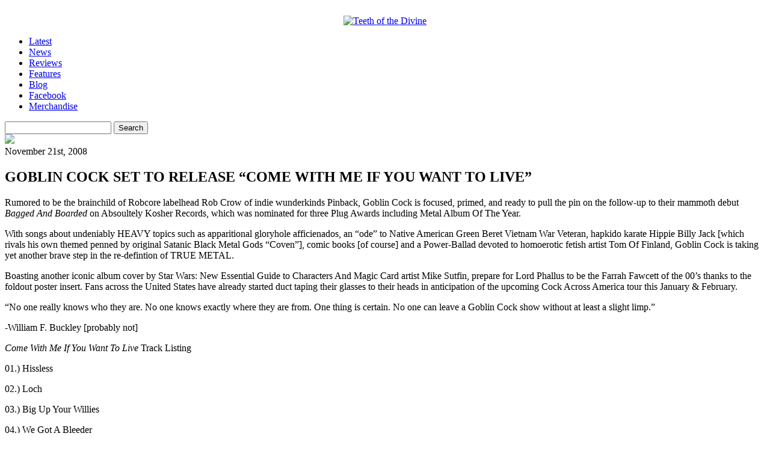

--- FILE ---
content_type: text/html; charset=UTF-8
request_url: https://www.teethofthedivine.com/news/goblin-cock-set-to-release-come-with-me-if-you-want-to-live/
body_size: 9740
content:
    <!DOCTYPE html PUBLIC "-//W3C//DTD XHTML 1.0 Strict//EN" "http://www.w3.org/TR/xhtml1/DTD/xhtml1-strict.dtd">
<html xmlns="http://www.w3.org/1999/xhtml" dir="ltr" lang="en-US" prefix="og: https://ogp.me/ns#">

<head>
<meta http-equiv="Content-Type" content="text/html; charset=UTF-8" />
<meta http-equiv="content-language" content="en-us" />
<meta name="copyright" content="Copyright (c) 2008-2012 Teeth of the Divine. All Rights Reserved." />
<meta name="google-site-verification" content="Bn9gFsjigYWXKvcfxMc6FM27g4jNnmjzB6gg0vAGe7k" />
<meta name="msvalidate.01" content="D2257C10506943AE2B4AE7C2FE665852" />
<!--<meta name="viewport" content="width=device-width, initial-scale=1.0">-->

		<style>img:is([sizes="auto" i], [sizes^="auto," i]) { contain-intrinsic-size: 3000px 1500px }</style>
	
		<!-- All in One SEO 4.7.6 - aioseo.com -->
		<title>GOBLIN COCK SET TO RELEASE “COME WITH ME IF YOU WANT TO LIVE” - Teeth of the Divine</title>
	<meta name="description" content="Rumored to be the brainchild of Robcore labelhead Rob Crow of indie wunderkinds Pinback, Goblin Cock is focused, primed, and ready to pull the pin on the follow-up to their mammoth debut Bagged And Boarded on Absoultely Kosher Records, which was nominated for three Plug Awards including Metal Album Of The Year. With songs about" />
	<meta name="robots" content="max-image-preview:large" />
	<meta name="author" content="Erik T"/>
	<link rel="canonical" href="https://www.teethofthedivine.com/news/goblin-cock-set-to-release-come-with-me-if-you-want-to-live/" />
	<meta name="generator" content="All in One SEO (AIOSEO) 4.7.6" />
		<meta property="og:locale" content="en_US" />
		<meta property="og:site_name" content="Teeth of the Divine - Extreme Music Critique, Discourse &amp; Discovery" />
		<meta property="og:type" content="article" />
		<meta property="og:title" content="GOBLIN COCK SET TO RELEASE “COME WITH ME IF YOU WANT TO LIVE” - Teeth of the Divine" />
		<meta property="og:description" content="Rumored to be the brainchild of Robcore labelhead Rob Crow of indie wunderkinds Pinback, Goblin Cock is focused, primed, and ready to pull the pin on the follow-up to their mammoth debut Bagged And Boarded on Absoultely Kosher Records, which was nominated for three Plug Awards including Metal Album Of The Year. With songs about" />
		<meta property="og:url" content="https://www.teethofthedivine.com/news/goblin-cock-set-to-release-come-with-me-if-you-want-to-live/" />
		<meta property="article:published_time" content="2008-11-21T14:33:27+00:00" />
		<meta property="article:modified_time" content="2008-11-21T14:33:27+00:00" />
		<meta property="article:publisher" content="https://www.facebook.com/teethofthedivine" />
		<meta name="twitter:card" content="summary_large_image" />
		<meta name="twitter:title" content="GOBLIN COCK SET TO RELEASE “COME WITH ME IF YOU WANT TO LIVE” - Teeth of the Divine" />
		<meta name="twitter:description" content="Rumored to be the brainchild of Robcore labelhead Rob Crow of indie wunderkinds Pinback, Goblin Cock is focused, primed, and ready to pull the pin on the follow-up to their mammoth debut Bagged And Boarded on Absoultely Kosher Records, which was nominated for three Plug Awards including Metal Album Of The Year. With songs about" />
		<script type="application/ld+json" class="aioseo-schema">
			{"@context":"https:\/\/schema.org","@graph":[{"@type":"BlogPosting","@id":"https:\/\/www.teethofthedivine.com\/news\/goblin-cock-set-to-release-come-with-me-if-you-want-to-live\/#blogposting","name":"GOBLIN COCK SET TO RELEASE \u201cCOME WITH ME IF YOU WANT TO LIVE\u201d - Teeth of the Divine","headline":"GOBLIN COCK SET TO RELEASE &#8220;COME WITH ME IF YOU WANT TO LIVE&#8221;","author":{"@id":"https:\/\/www.teethofthedivine.com\/author\/erik-thomas\/#author"},"publisher":{"@id":"https:\/\/www.teethofthedivine.com\/#organization"},"datePublished":"2008-11-21T08:33:27-06:00","dateModified":"2008-11-21T08:33:27-06:00","inLanguage":"en-US","mainEntityOfPage":{"@id":"https:\/\/www.teethofthedivine.com\/news\/goblin-cock-set-to-release-come-with-me-if-you-want-to-live\/#webpage"},"isPartOf":{"@id":"https:\/\/www.teethofthedivine.com\/news\/goblin-cock-set-to-release-come-with-me-if-you-want-to-live\/#webpage"},"articleSection":"News, 2008, Goblin Cokc, News"},{"@type":"BreadcrumbList","@id":"https:\/\/www.teethofthedivine.com\/news\/goblin-cock-set-to-release-come-with-me-if-you-want-to-live\/#breadcrumblist","itemListElement":[{"@type":"ListItem","@id":"https:\/\/www.teethofthedivine.com\/#listItem","position":1,"name":"Home","item":"https:\/\/www.teethofthedivine.com\/","nextItem":{"@type":"ListItem","@id":"https:\/\/www.teethofthedivine.com\/news\/#listItem","name":"News"}},{"@type":"ListItem","@id":"https:\/\/www.teethofthedivine.com\/news\/#listItem","position":2,"name":"News","item":"https:\/\/www.teethofthedivine.com\/news\/","nextItem":{"@type":"ListItem","@id":"https:\/\/www.teethofthedivine.com\/news\/goblin-cock-set-to-release-come-with-me-if-you-want-to-live\/#listItem","name":"GOBLIN COCK SET TO RELEASE \"COME WITH ME IF YOU WANT TO LIVE\""},"previousItem":{"@type":"ListItem","@id":"https:\/\/www.teethofthedivine.com\/#listItem","name":"Home"}},{"@type":"ListItem","@id":"https:\/\/www.teethofthedivine.com\/news\/goblin-cock-set-to-release-come-with-me-if-you-want-to-live\/#listItem","position":3,"name":"GOBLIN COCK SET TO RELEASE \"COME WITH ME IF YOU WANT TO LIVE\"","previousItem":{"@type":"ListItem","@id":"https:\/\/www.teethofthedivine.com\/news\/#listItem","name":"News"}}]},{"@type":"Organization","@id":"https:\/\/www.teethofthedivine.com\/#organization","name":"Teeth of the Divine Teeth of the Divine","description":"Extreme Music Critique, Discourse & Discovery","url":"https:\/\/www.teethofthedivine.com\/","sameAs":["https:\/\/www.facebook.com\/teethofthedivine"]},{"@type":"Person","@id":"https:\/\/www.teethofthedivine.com\/author\/erik-thomas\/#author","url":"https:\/\/www.teethofthedivine.com\/author\/erik-thomas\/","name":"Erik T"},{"@type":"WebPage","@id":"https:\/\/www.teethofthedivine.com\/news\/goblin-cock-set-to-release-come-with-me-if-you-want-to-live\/#webpage","url":"https:\/\/www.teethofthedivine.com\/news\/goblin-cock-set-to-release-come-with-me-if-you-want-to-live\/","name":"GOBLIN COCK SET TO RELEASE \u201cCOME WITH ME IF YOU WANT TO LIVE\u201d - Teeth of the Divine","description":"Rumored to be the brainchild of Robcore labelhead Rob Crow of indie wunderkinds Pinback, Goblin Cock is focused, primed, and ready to pull the pin on the follow-up to their mammoth debut Bagged And Boarded on Absoultely Kosher Records, which was nominated for three Plug Awards including Metal Album Of The Year. With songs about","inLanguage":"en-US","isPartOf":{"@id":"https:\/\/www.teethofthedivine.com\/#website"},"breadcrumb":{"@id":"https:\/\/www.teethofthedivine.com\/news\/goblin-cock-set-to-release-come-with-me-if-you-want-to-live\/#breadcrumblist"},"author":{"@id":"https:\/\/www.teethofthedivine.com\/author\/erik-thomas\/#author"},"creator":{"@id":"https:\/\/www.teethofthedivine.com\/author\/erik-thomas\/#author"},"datePublished":"2008-11-21T08:33:27-06:00","dateModified":"2008-11-21T08:33:27-06:00"},{"@type":"WebSite","@id":"https:\/\/www.teethofthedivine.com\/#website","url":"https:\/\/www.teethofthedivine.com\/","name":"Teeth of the Divine","description":"Extreme Music Critique, Discourse & Discovery","inLanguage":"en-US","publisher":{"@id":"https:\/\/www.teethofthedivine.com\/#organization"}}]}
		</script>
		<!-- All in One SEO -->

<link rel="alternate" type="application/rss+xml" title="Teeth of the Divine &raquo; GOBLIN COCK SET TO RELEASE &#8220;COME WITH ME IF YOU WANT TO LIVE&#8221; Comments Feed" href="https://www.teethofthedivine.com/news/goblin-cock-set-to-release-come-with-me-if-you-want-to-live/feed/" />
		<!-- This site uses the Google Analytics by MonsterInsights plugin v9.11.1 - Using Analytics tracking - https://www.monsterinsights.com/ -->
							<script src="//www.googletagmanager.com/gtag/js?id=G-ZZ1B6QWTNC"  data-cfasync="false" data-wpfc-render="false" type="text/javascript" async></script>
			<script data-cfasync="false" data-wpfc-render="false" type="text/javascript">
				var mi_version = '9.11.1';
				var mi_track_user = true;
				var mi_no_track_reason = '';
								var MonsterInsightsDefaultLocations = {"page_location":"https:\/\/www.teethofthedivine.com\/news\/goblin-cock-set-to-release-come-with-me-if-you-want-to-live\/"};
								if ( typeof MonsterInsightsPrivacyGuardFilter === 'function' ) {
					var MonsterInsightsLocations = (typeof MonsterInsightsExcludeQuery === 'object') ? MonsterInsightsPrivacyGuardFilter( MonsterInsightsExcludeQuery ) : MonsterInsightsPrivacyGuardFilter( MonsterInsightsDefaultLocations );
				} else {
					var MonsterInsightsLocations = (typeof MonsterInsightsExcludeQuery === 'object') ? MonsterInsightsExcludeQuery : MonsterInsightsDefaultLocations;
				}

								var disableStrs = [
										'ga-disable-G-ZZ1B6QWTNC',
									];

				/* Function to detect opted out users */
				function __gtagTrackerIsOptedOut() {
					for (var index = 0; index < disableStrs.length; index++) {
						if (document.cookie.indexOf(disableStrs[index] + '=true') > -1) {
							return true;
						}
					}

					return false;
				}

				/* Disable tracking if the opt-out cookie exists. */
				if (__gtagTrackerIsOptedOut()) {
					for (var index = 0; index < disableStrs.length; index++) {
						window[disableStrs[index]] = true;
					}
				}

				/* Opt-out function */
				function __gtagTrackerOptout() {
					for (var index = 0; index < disableStrs.length; index++) {
						document.cookie = disableStrs[index] + '=true; expires=Thu, 31 Dec 2099 23:59:59 UTC; path=/';
						window[disableStrs[index]] = true;
					}
				}

				if ('undefined' === typeof gaOptout) {
					function gaOptout() {
						__gtagTrackerOptout();
					}
				}
								window.dataLayer = window.dataLayer || [];

				window.MonsterInsightsDualTracker = {
					helpers: {},
					trackers: {},
				};
				if (mi_track_user) {
					function __gtagDataLayer() {
						dataLayer.push(arguments);
					}

					function __gtagTracker(type, name, parameters) {
						if (!parameters) {
							parameters = {};
						}

						if (parameters.send_to) {
							__gtagDataLayer.apply(null, arguments);
							return;
						}

						if (type === 'event') {
														parameters.send_to = monsterinsights_frontend.v4_id;
							var hookName = name;
							if (typeof parameters['event_category'] !== 'undefined') {
								hookName = parameters['event_category'] + ':' + name;
							}

							if (typeof MonsterInsightsDualTracker.trackers[hookName] !== 'undefined') {
								MonsterInsightsDualTracker.trackers[hookName](parameters);
							} else {
								__gtagDataLayer('event', name, parameters);
							}
							
						} else {
							__gtagDataLayer.apply(null, arguments);
						}
					}

					__gtagTracker('js', new Date());
					__gtagTracker('set', {
						'developer_id.dZGIzZG': true,
											});
					if ( MonsterInsightsLocations.page_location ) {
						__gtagTracker('set', MonsterInsightsLocations);
					}
										__gtagTracker('config', 'G-ZZ1B6QWTNC', {"forceSSL":"true","link_attribution":"true"} );
										window.gtag = __gtagTracker;										(function () {
						/* https://developers.google.com/analytics/devguides/collection/analyticsjs/ */
						/* ga and __gaTracker compatibility shim. */
						var noopfn = function () {
							return null;
						};
						var newtracker = function () {
							return new Tracker();
						};
						var Tracker = function () {
							return null;
						};
						var p = Tracker.prototype;
						p.get = noopfn;
						p.set = noopfn;
						p.send = function () {
							var args = Array.prototype.slice.call(arguments);
							args.unshift('send');
							__gaTracker.apply(null, args);
						};
						var __gaTracker = function () {
							var len = arguments.length;
							if (len === 0) {
								return;
							}
							var f = arguments[len - 1];
							if (typeof f !== 'object' || f === null || typeof f.hitCallback !== 'function') {
								if ('send' === arguments[0]) {
									var hitConverted, hitObject = false, action;
									if ('event' === arguments[1]) {
										if ('undefined' !== typeof arguments[3]) {
											hitObject = {
												'eventAction': arguments[3],
												'eventCategory': arguments[2],
												'eventLabel': arguments[4],
												'value': arguments[5] ? arguments[5] : 1,
											}
										}
									}
									if ('pageview' === arguments[1]) {
										if ('undefined' !== typeof arguments[2]) {
											hitObject = {
												'eventAction': 'page_view',
												'page_path': arguments[2],
											}
										}
									}
									if (typeof arguments[2] === 'object') {
										hitObject = arguments[2];
									}
									if (typeof arguments[5] === 'object') {
										Object.assign(hitObject, arguments[5]);
									}
									if ('undefined' !== typeof arguments[1].hitType) {
										hitObject = arguments[1];
										if ('pageview' === hitObject.hitType) {
											hitObject.eventAction = 'page_view';
										}
									}
									if (hitObject) {
										action = 'timing' === arguments[1].hitType ? 'timing_complete' : hitObject.eventAction;
										hitConverted = mapArgs(hitObject);
										__gtagTracker('event', action, hitConverted);
									}
								}
								return;
							}

							function mapArgs(args) {
								var arg, hit = {};
								var gaMap = {
									'eventCategory': 'event_category',
									'eventAction': 'event_action',
									'eventLabel': 'event_label',
									'eventValue': 'event_value',
									'nonInteraction': 'non_interaction',
									'timingCategory': 'event_category',
									'timingVar': 'name',
									'timingValue': 'value',
									'timingLabel': 'event_label',
									'page': 'page_path',
									'location': 'page_location',
									'title': 'page_title',
									'referrer' : 'page_referrer',
								};
								for (arg in args) {
																		if (!(!args.hasOwnProperty(arg) || !gaMap.hasOwnProperty(arg))) {
										hit[gaMap[arg]] = args[arg];
									} else {
										hit[arg] = args[arg];
									}
								}
								return hit;
							}

							try {
								f.hitCallback();
							} catch (ex) {
							}
						};
						__gaTracker.create = newtracker;
						__gaTracker.getByName = newtracker;
						__gaTracker.getAll = function () {
							return [];
						};
						__gaTracker.remove = noopfn;
						__gaTracker.loaded = true;
						window['__gaTracker'] = __gaTracker;
					})();
									} else {
										console.log("");
					(function () {
						function __gtagTracker() {
							return null;
						}

						window['__gtagTracker'] = __gtagTracker;
						window['gtag'] = __gtagTracker;
					})();
									}
			</script>
							<!-- / Google Analytics by MonsterInsights -->
		<script type="text/javascript">
/* <![CDATA[ */
window._wpemojiSettings = {"baseUrl":"https:\/\/s.w.org\/images\/core\/emoji\/16.0.1\/72x72\/","ext":".png","svgUrl":"https:\/\/s.w.org\/images\/core\/emoji\/16.0.1\/svg\/","svgExt":".svg","source":{"concatemoji":"https:\/\/www.teethofthedivine.com\/site\/wp-includes\/js\/wp-emoji-release.min.js"}};
/*! This file is auto-generated */
!function(s,n){var o,i,e;function c(e){try{var t={supportTests:e,timestamp:(new Date).valueOf()};sessionStorage.setItem(o,JSON.stringify(t))}catch(e){}}function p(e,t,n){e.clearRect(0,0,e.canvas.width,e.canvas.height),e.fillText(t,0,0);var t=new Uint32Array(e.getImageData(0,0,e.canvas.width,e.canvas.height).data),a=(e.clearRect(0,0,e.canvas.width,e.canvas.height),e.fillText(n,0,0),new Uint32Array(e.getImageData(0,0,e.canvas.width,e.canvas.height).data));return t.every(function(e,t){return e===a[t]})}function u(e,t){e.clearRect(0,0,e.canvas.width,e.canvas.height),e.fillText(t,0,0);for(var n=e.getImageData(16,16,1,1),a=0;a<n.data.length;a++)if(0!==n.data[a])return!1;return!0}function f(e,t,n,a){switch(t){case"flag":return n(e,"\ud83c\udff3\ufe0f\u200d\u26a7\ufe0f","\ud83c\udff3\ufe0f\u200b\u26a7\ufe0f")?!1:!n(e,"\ud83c\udde8\ud83c\uddf6","\ud83c\udde8\u200b\ud83c\uddf6")&&!n(e,"\ud83c\udff4\udb40\udc67\udb40\udc62\udb40\udc65\udb40\udc6e\udb40\udc67\udb40\udc7f","\ud83c\udff4\u200b\udb40\udc67\u200b\udb40\udc62\u200b\udb40\udc65\u200b\udb40\udc6e\u200b\udb40\udc67\u200b\udb40\udc7f");case"emoji":return!a(e,"\ud83e\udedf")}return!1}function g(e,t,n,a){var r="undefined"!=typeof WorkerGlobalScope&&self instanceof WorkerGlobalScope?new OffscreenCanvas(300,150):s.createElement("canvas"),o=r.getContext("2d",{willReadFrequently:!0}),i=(o.textBaseline="top",o.font="600 32px Arial",{});return e.forEach(function(e){i[e]=t(o,e,n,a)}),i}function t(e){var t=s.createElement("script");t.src=e,t.defer=!0,s.head.appendChild(t)}"undefined"!=typeof Promise&&(o="wpEmojiSettingsSupports",i=["flag","emoji"],n.supports={everything:!0,everythingExceptFlag:!0},e=new Promise(function(e){s.addEventListener("DOMContentLoaded",e,{once:!0})}),new Promise(function(t){var n=function(){try{var e=JSON.parse(sessionStorage.getItem(o));if("object"==typeof e&&"number"==typeof e.timestamp&&(new Date).valueOf()<e.timestamp+604800&&"object"==typeof e.supportTests)return e.supportTests}catch(e){}return null}();if(!n){if("undefined"!=typeof Worker&&"undefined"!=typeof OffscreenCanvas&&"undefined"!=typeof URL&&URL.createObjectURL&&"undefined"!=typeof Blob)try{var e="postMessage("+g.toString()+"("+[JSON.stringify(i),f.toString(),p.toString(),u.toString()].join(",")+"));",a=new Blob([e],{type:"text/javascript"}),r=new Worker(URL.createObjectURL(a),{name:"wpTestEmojiSupports"});return void(r.onmessage=function(e){c(n=e.data),r.terminate(),t(n)})}catch(e){}c(n=g(i,f,p,u))}t(n)}).then(function(e){for(var t in e)n.supports[t]=e[t],n.supports.everything=n.supports.everything&&n.supports[t],"flag"!==t&&(n.supports.everythingExceptFlag=n.supports.everythingExceptFlag&&n.supports[t]);n.supports.everythingExceptFlag=n.supports.everythingExceptFlag&&!n.supports.flag,n.DOMReady=!1,n.readyCallback=function(){n.DOMReady=!0}}).then(function(){return e}).then(function(){var e;n.supports.everything||(n.readyCallback(),(e=n.source||{}).concatemoji?t(e.concatemoji):e.wpemoji&&e.twemoji&&(t(e.twemoji),t(e.wpemoji)))}))}((window,document),window._wpemojiSettings);
/* ]]> */
</script>
<style id='wp-emoji-styles-inline-css' type='text/css'>

	img.wp-smiley, img.emoji {
		display: inline !important;
		border: none !important;
		box-shadow: none !important;
		height: 1em !important;
		width: 1em !important;
		margin: 0 0.07em !important;
		vertical-align: -0.1em !important;
		background: none !important;
		padding: 0 !important;
	}
</style>
<link rel='stylesheet' id='wp-block-library-css' href='https://www.teethofthedivine.com/site/wp-includes/css/dist/block-library/style.min.css' type='text/css' media='all' />
<style id='classic-theme-styles-inline-css' type='text/css'>
/*! This file is auto-generated */
.wp-block-button__link{color:#fff;background-color:#32373c;border-radius:9999px;box-shadow:none;text-decoration:none;padding:calc(.667em + 2px) calc(1.333em + 2px);font-size:1.125em}.wp-block-file__button{background:#32373c;color:#fff;text-decoration:none}
</style>
<style id='global-styles-inline-css' type='text/css'>
:root{--wp--preset--aspect-ratio--square: 1;--wp--preset--aspect-ratio--4-3: 4/3;--wp--preset--aspect-ratio--3-4: 3/4;--wp--preset--aspect-ratio--3-2: 3/2;--wp--preset--aspect-ratio--2-3: 2/3;--wp--preset--aspect-ratio--16-9: 16/9;--wp--preset--aspect-ratio--9-16: 9/16;--wp--preset--color--black: #000000;--wp--preset--color--cyan-bluish-gray: #abb8c3;--wp--preset--color--white: #ffffff;--wp--preset--color--pale-pink: #f78da7;--wp--preset--color--vivid-red: #cf2e2e;--wp--preset--color--luminous-vivid-orange: #ff6900;--wp--preset--color--luminous-vivid-amber: #fcb900;--wp--preset--color--light-green-cyan: #7bdcb5;--wp--preset--color--vivid-green-cyan: #00d084;--wp--preset--color--pale-cyan-blue: #8ed1fc;--wp--preset--color--vivid-cyan-blue: #0693e3;--wp--preset--color--vivid-purple: #9b51e0;--wp--preset--gradient--vivid-cyan-blue-to-vivid-purple: linear-gradient(135deg,rgba(6,147,227,1) 0%,rgb(155,81,224) 100%);--wp--preset--gradient--light-green-cyan-to-vivid-green-cyan: linear-gradient(135deg,rgb(122,220,180) 0%,rgb(0,208,130) 100%);--wp--preset--gradient--luminous-vivid-amber-to-luminous-vivid-orange: linear-gradient(135deg,rgba(252,185,0,1) 0%,rgba(255,105,0,1) 100%);--wp--preset--gradient--luminous-vivid-orange-to-vivid-red: linear-gradient(135deg,rgba(255,105,0,1) 0%,rgb(207,46,46) 100%);--wp--preset--gradient--very-light-gray-to-cyan-bluish-gray: linear-gradient(135deg,rgb(238,238,238) 0%,rgb(169,184,195) 100%);--wp--preset--gradient--cool-to-warm-spectrum: linear-gradient(135deg,rgb(74,234,220) 0%,rgb(151,120,209) 20%,rgb(207,42,186) 40%,rgb(238,44,130) 60%,rgb(251,105,98) 80%,rgb(254,248,76) 100%);--wp--preset--gradient--blush-light-purple: linear-gradient(135deg,rgb(255,206,236) 0%,rgb(152,150,240) 100%);--wp--preset--gradient--blush-bordeaux: linear-gradient(135deg,rgb(254,205,165) 0%,rgb(254,45,45) 50%,rgb(107,0,62) 100%);--wp--preset--gradient--luminous-dusk: linear-gradient(135deg,rgb(255,203,112) 0%,rgb(199,81,192) 50%,rgb(65,88,208) 100%);--wp--preset--gradient--pale-ocean: linear-gradient(135deg,rgb(255,245,203) 0%,rgb(182,227,212) 50%,rgb(51,167,181) 100%);--wp--preset--gradient--electric-grass: linear-gradient(135deg,rgb(202,248,128) 0%,rgb(113,206,126) 100%);--wp--preset--gradient--midnight: linear-gradient(135deg,rgb(2,3,129) 0%,rgb(40,116,252) 100%);--wp--preset--font-size--small: 13px;--wp--preset--font-size--medium: 20px;--wp--preset--font-size--large: 36px;--wp--preset--font-size--x-large: 42px;--wp--preset--spacing--20: 0.44rem;--wp--preset--spacing--30: 0.67rem;--wp--preset--spacing--40: 1rem;--wp--preset--spacing--50: 1.5rem;--wp--preset--spacing--60: 2.25rem;--wp--preset--spacing--70: 3.38rem;--wp--preset--spacing--80: 5.06rem;--wp--preset--shadow--natural: 6px 6px 9px rgba(0, 0, 0, 0.2);--wp--preset--shadow--deep: 12px 12px 50px rgba(0, 0, 0, 0.4);--wp--preset--shadow--sharp: 6px 6px 0px rgba(0, 0, 0, 0.2);--wp--preset--shadow--outlined: 6px 6px 0px -3px rgba(255, 255, 255, 1), 6px 6px rgba(0, 0, 0, 1);--wp--preset--shadow--crisp: 6px 6px 0px rgba(0, 0, 0, 1);}:where(.is-layout-flex){gap: 0.5em;}:where(.is-layout-grid){gap: 0.5em;}body .is-layout-flex{display: flex;}.is-layout-flex{flex-wrap: wrap;align-items: center;}.is-layout-flex > :is(*, div){margin: 0;}body .is-layout-grid{display: grid;}.is-layout-grid > :is(*, div){margin: 0;}:where(.wp-block-columns.is-layout-flex){gap: 2em;}:where(.wp-block-columns.is-layout-grid){gap: 2em;}:where(.wp-block-post-template.is-layout-flex){gap: 1.25em;}:where(.wp-block-post-template.is-layout-grid){gap: 1.25em;}.has-black-color{color: var(--wp--preset--color--black) !important;}.has-cyan-bluish-gray-color{color: var(--wp--preset--color--cyan-bluish-gray) !important;}.has-white-color{color: var(--wp--preset--color--white) !important;}.has-pale-pink-color{color: var(--wp--preset--color--pale-pink) !important;}.has-vivid-red-color{color: var(--wp--preset--color--vivid-red) !important;}.has-luminous-vivid-orange-color{color: var(--wp--preset--color--luminous-vivid-orange) !important;}.has-luminous-vivid-amber-color{color: var(--wp--preset--color--luminous-vivid-amber) !important;}.has-light-green-cyan-color{color: var(--wp--preset--color--light-green-cyan) !important;}.has-vivid-green-cyan-color{color: var(--wp--preset--color--vivid-green-cyan) !important;}.has-pale-cyan-blue-color{color: var(--wp--preset--color--pale-cyan-blue) !important;}.has-vivid-cyan-blue-color{color: var(--wp--preset--color--vivid-cyan-blue) !important;}.has-vivid-purple-color{color: var(--wp--preset--color--vivid-purple) !important;}.has-black-background-color{background-color: var(--wp--preset--color--black) !important;}.has-cyan-bluish-gray-background-color{background-color: var(--wp--preset--color--cyan-bluish-gray) !important;}.has-white-background-color{background-color: var(--wp--preset--color--white) !important;}.has-pale-pink-background-color{background-color: var(--wp--preset--color--pale-pink) !important;}.has-vivid-red-background-color{background-color: var(--wp--preset--color--vivid-red) !important;}.has-luminous-vivid-orange-background-color{background-color: var(--wp--preset--color--luminous-vivid-orange) !important;}.has-luminous-vivid-amber-background-color{background-color: var(--wp--preset--color--luminous-vivid-amber) !important;}.has-light-green-cyan-background-color{background-color: var(--wp--preset--color--light-green-cyan) !important;}.has-vivid-green-cyan-background-color{background-color: var(--wp--preset--color--vivid-green-cyan) !important;}.has-pale-cyan-blue-background-color{background-color: var(--wp--preset--color--pale-cyan-blue) !important;}.has-vivid-cyan-blue-background-color{background-color: var(--wp--preset--color--vivid-cyan-blue) !important;}.has-vivid-purple-background-color{background-color: var(--wp--preset--color--vivid-purple) !important;}.has-black-border-color{border-color: var(--wp--preset--color--black) !important;}.has-cyan-bluish-gray-border-color{border-color: var(--wp--preset--color--cyan-bluish-gray) !important;}.has-white-border-color{border-color: var(--wp--preset--color--white) !important;}.has-pale-pink-border-color{border-color: var(--wp--preset--color--pale-pink) !important;}.has-vivid-red-border-color{border-color: var(--wp--preset--color--vivid-red) !important;}.has-luminous-vivid-orange-border-color{border-color: var(--wp--preset--color--luminous-vivid-orange) !important;}.has-luminous-vivid-amber-border-color{border-color: var(--wp--preset--color--luminous-vivid-amber) !important;}.has-light-green-cyan-border-color{border-color: var(--wp--preset--color--light-green-cyan) !important;}.has-vivid-green-cyan-border-color{border-color: var(--wp--preset--color--vivid-green-cyan) !important;}.has-pale-cyan-blue-border-color{border-color: var(--wp--preset--color--pale-cyan-blue) !important;}.has-vivid-cyan-blue-border-color{border-color: var(--wp--preset--color--vivid-cyan-blue) !important;}.has-vivid-purple-border-color{border-color: var(--wp--preset--color--vivid-purple) !important;}.has-vivid-cyan-blue-to-vivid-purple-gradient-background{background: var(--wp--preset--gradient--vivid-cyan-blue-to-vivid-purple) !important;}.has-light-green-cyan-to-vivid-green-cyan-gradient-background{background: var(--wp--preset--gradient--light-green-cyan-to-vivid-green-cyan) !important;}.has-luminous-vivid-amber-to-luminous-vivid-orange-gradient-background{background: var(--wp--preset--gradient--luminous-vivid-amber-to-luminous-vivid-orange) !important;}.has-luminous-vivid-orange-to-vivid-red-gradient-background{background: var(--wp--preset--gradient--luminous-vivid-orange-to-vivid-red) !important;}.has-very-light-gray-to-cyan-bluish-gray-gradient-background{background: var(--wp--preset--gradient--very-light-gray-to-cyan-bluish-gray) !important;}.has-cool-to-warm-spectrum-gradient-background{background: var(--wp--preset--gradient--cool-to-warm-spectrum) !important;}.has-blush-light-purple-gradient-background{background: var(--wp--preset--gradient--blush-light-purple) !important;}.has-blush-bordeaux-gradient-background{background: var(--wp--preset--gradient--blush-bordeaux) !important;}.has-luminous-dusk-gradient-background{background: var(--wp--preset--gradient--luminous-dusk) !important;}.has-pale-ocean-gradient-background{background: var(--wp--preset--gradient--pale-ocean) !important;}.has-electric-grass-gradient-background{background: var(--wp--preset--gradient--electric-grass) !important;}.has-midnight-gradient-background{background: var(--wp--preset--gradient--midnight) !important;}.has-small-font-size{font-size: var(--wp--preset--font-size--small) !important;}.has-medium-font-size{font-size: var(--wp--preset--font-size--medium) !important;}.has-large-font-size{font-size: var(--wp--preset--font-size--large) !important;}.has-x-large-font-size{font-size: var(--wp--preset--font-size--x-large) !important;}
:where(.wp-block-post-template.is-layout-flex){gap: 1.25em;}:where(.wp-block-post-template.is-layout-grid){gap: 1.25em;}
:where(.wp-block-columns.is-layout-flex){gap: 2em;}:where(.wp-block-columns.is-layout-grid){gap: 2em;}
:root :where(.wp-block-pullquote){font-size: 1.5em;line-height: 1.6;}
</style>
<link rel='stylesheet' id='contact-form-7-css' href='https://www.teethofthedivine.com/site/wp-content/plugins/contact-form-7/includes/css/styles.css' type='text/css' media='all' />
<script type="text/javascript" src="https://www.teethofthedivine.com/site/wp-content/plugins/google-analytics-for-wordpress/assets/js/frontend-gtag.min.js" id="monsterinsights-frontend-script-js" async="async" data-wp-strategy="async"></script>
<script data-cfasync="false" data-wpfc-render="false" type="text/javascript" id='monsterinsights-frontend-script-js-extra'>/* <![CDATA[ */
var monsterinsights_frontend = {"js_events_tracking":"true","download_extensions":"doc,pdf,ppt,zip,xls,docx,pptx,xlsx","inbound_paths":"[{\"path\":\"\\\/go\\\/\",\"label\":\"affiliate\"},{\"path\":\"\\\/recommend\\\/\",\"label\":\"affiliate\"}]","home_url":"https:\/\/www.teethofthedivine.com","hash_tracking":"false","v4_id":"G-ZZ1B6QWTNC"};/* ]]> */
</script>
<link rel="https://api.w.org/" href="https://www.teethofthedivine.com/wp-json/" /><link rel="alternate" title="JSON" type="application/json" href="https://www.teethofthedivine.com/wp-json/wp/v2/posts/3829" /><link rel="EditURI" type="application/rsd+xml" title="RSD" href="https://www.teethofthedivine.com/site/xmlrpc.php?rsd" />
<link rel='shortlink' href='https://www.teethofthedivine.com/?p=3829' />
<link rel="alternate" title="oEmbed (JSON)" type="application/json+oembed" href="https://www.teethofthedivine.com/wp-json/oembed/1.0/embed?url=https%3A%2F%2Fwww.teethofthedivine.com%2Fnews%2Fgoblin-cock-set-to-release-come-with-me-if-you-want-to-live%2F" />
<link rel="alternate" title="oEmbed (XML)" type="text/xml+oembed" href="https://www.teethofthedivine.com/wp-json/oembed/1.0/embed?url=https%3A%2F%2Fwww.teethofthedivine.com%2Fnews%2Fgoblin-cock-set-to-release-come-with-me-if-you-want-to-live%2F&#038;format=xml" />
<style id="wpforms-css-vars-root">
				:root {
					--wpforms-field-border-radius: 3px;
--wpforms-field-border-style: solid;
--wpforms-field-border-size: 1px;
--wpforms-field-background-color: #ffffff;
--wpforms-field-border-color: rgba( 0, 0, 0, 0.25 );
--wpforms-field-border-color-spare: rgba( 0, 0, 0, 0.25 );
--wpforms-field-text-color: rgba( 0, 0, 0, 0.7 );
--wpforms-field-menu-color: #ffffff;
--wpforms-label-color: rgba( 0, 0, 0, 0.85 );
--wpforms-label-sublabel-color: rgba( 0, 0, 0, 0.55 );
--wpforms-label-error-color: #d63637;
--wpforms-button-border-radius: 3px;
--wpforms-button-border-style: none;
--wpforms-button-border-size: 1px;
--wpforms-button-background-color: #066aab;
--wpforms-button-border-color: #066aab;
--wpforms-button-text-color: #ffffff;
--wpforms-page-break-color: #066aab;
--wpforms-background-image: none;
--wpforms-background-position: center center;
--wpforms-background-repeat: no-repeat;
--wpforms-background-size: cover;
--wpforms-background-width: 100px;
--wpforms-background-height: 100px;
--wpforms-background-color: rgba( 0, 0, 0, 0 );
--wpforms-background-url: none;
--wpforms-container-padding: 0px;
--wpforms-container-border-style: none;
--wpforms-container-border-width: 1px;
--wpforms-container-border-color: #000000;
--wpforms-container-border-radius: 3px;
--wpforms-field-size-input-height: 43px;
--wpforms-field-size-input-spacing: 15px;
--wpforms-field-size-font-size: 16px;
--wpforms-field-size-line-height: 19px;
--wpforms-field-size-padding-h: 14px;
--wpforms-field-size-checkbox-size: 16px;
--wpforms-field-size-sublabel-spacing: 5px;
--wpforms-field-size-icon-size: 1;
--wpforms-label-size-font-size: 16px;
--wpforms-label-size-line-height: 19px;
--wpforms-label-size-sublabel-font-size: 14px;
--wpforms-label-size-sublabel-line-height: 17px;
--wpforms-button-size-font-size: 17px;
--wpforms-button-size-height: 41px;
--wpforms-button-size-padding-h: 15px;
--wpforms-button-size-margin-top: 10px;
--wpforms-container-shadow-size-box-shadow: none;

				}
			</style>
<title>GOBLIN COCK SET TO RELEASE “COME WITH ME IF YOU WANT TO LIVE” - Teeth of the DivineTeeth of the Divine</title>

<link rel="stylesheet" href="https://www.teethofthedivine.com/site/wp-content/themes/toothkingdom/style.css" type="text/css" media="screen" />
<link rel="alternate" type="application/rss+xml" title="Teeth of the Divine RSS Feed" href="https://www.teethofthedivine.com/feed/" />
<link rel="pingback" href="https://www.teethofthedivine.com/site/xmlrpc.php" />


</head>

<body data-rsssl=1>

<div id="bgTop">
  <div id="emptySpace">

    <div class="container">
    
      <div id="topheader">
                
<div class="container">  
    <div id="logosub" style="text-align: center">
        <a href="https://www.teethofthedivine.com/">
            <img src="https://www.teethofthedivine.com/site/wp-content/themes/toothkingdom/pics/totd-logo.png" alt="Teeth of the Divine" />
        </a>
    </div>
</div>
        
        <div id="menu">
        <ul>
          <li><a href="https://www.teethofthedivine.com">Latest</a></li>
          <li><a href="https://www.teethofthedivine.com/news/">News</a></li>
          <li><a href="https://www.teethofthedivine.com/reviews/">Reviews</a></li>
          <li><a href="https://www.teethofthedivine.com/features/">Features</a></li>
          <li><a href="https://www.teethofthedivine.com/blog/">Blog</a></li>
	  <li><a href="http://www.facebook.com/teethofthedivine">Facebook</a></li>
          <li><a href="https://shop.spreadshirt.com/teethofthedivine?fbclid=IwAR1ssxxst_--GHaa2YpZ0DEo6UZhyYf1uAviUFJmpR6cTiK8I6hHkq0w8kY">Merchandise</a></li>
        </ul>
        </div>

          <div id="search"><form method="get" id="searchform" action="https://www.teethofthedivine.com/">
<div><input type="text" value="" name="s" id="s" />
<input type="submit" id="searchsubmit" value="Search" />
</div>
</form></div>		  
		  
<div id="fundTop">
<a href="http://www.facebook.com/clawhammerpr" target="_blank">
<img src="https://www.teethofthedivine.com/site/uploads/2012/01/clawhammer-pr.gif" border="0"></a></div>		  
		
		</div>


<div id="content">
  
  <div id="postlist">
    <div class="headerNews"></div>  


		<div class="post" id="post-3829">
      <div class="postDate">November 21st, 2008</div>
			<h2>GOBLIN COCK SET TO RELEASE &#8220;COME WITH ME IF YOU WANT TO LIVE&#8221;</h2>

			<div class="entry">
				<p>Rumored to be the brainchild of Robcore labelhead Rob Crow of indie wunderkinds Pinback, Goblin Cock is focused, primed, and ready to pull the pin on the follow-up to their mammoth debut <em>Bagged And Boarded</em> on Absoultely Kosher Records, which was nominated for three Plug Awards including Metal Album Of The Year. </p>
<p>With songs about undeniably HEAVY topics such as apparitional gloryhole afficienados, an &#8220;ode&#8221; to Native American Green Beret Vietnam War Veteran, hapkido karate Hippie Billy Jack [which rivals his own themed penned by original Satanic Black Metal Gods &#8220;Coven&#8221;], comic books [of course] and a Power-Ballad devoted to homoerotic fetish artist Tom Of Finland, Goblin Cock is taking yet another brave step in the re-defintion of TRUE METAL. </p>
<p>Boasting another iconic album cover by Star Wars: New Essential Guide to Characters And Magic Card artist Mike Sutfin, prepare for Lord Phallus to be the Farrah Fawcett of the 00&#8217;s thanks to the foldout poster insert. Fans across the United States have already started duct taping their glasses to their heads in anticipation of the upcoming Cock Across America tour this January &amp; February. </p>
<p>&#8220;No one really knows who they are. No one knows exactly where they are from. One thing is certain. No one can leave a Goblin Cock show without at least a slight limp.&#8221;</p>
<p>-William F. Buckley [probably not] </p>
<p><em>Come With Me If You Want To Live</em> Track Listing</p>
<p>01.) Hissless</p>
<p>02.) Loch</p>
<p>03.) Big Up Your Willies</p>
<p>04.) We Got A Bleeder</p>
<p>05.) Ode To Billy Jack</p>
<p>06.) Beneath The Valley Of The Island Of Misfit Toys</p>
<p>07.) Haint</p>
<p>08.) Mylar</p>
<p>09.) Tom&#8217;s Song for [T.O.F.]</p>
<p>10.) Trying To Get Along With Humans</p>

				
			</div>
    <div class="more"><a href="https://www.teethofthedivine.com/arc/news/" rel="bookmark" title="Back to Latest News">back to latest news &raquo;</a></div>
		</div>
	
  <div class="postTags"><p>Find more articles with: <a href="https://www.teethofthedivine.com/tags/2008/" rel="tag">2008</a>, <a href="https://www.teethofthedivine.com/tags/goblin-cokc/" rel="tag">Goblin Cokc</a>, <a href="https://www.teethofthedivine.com/tags/news/" rel="tag">News</a></p></div>
	
     
  
  </div>
  <div id="mainos"></div>
  <div class="clear"></div>
</div>
  
      <div id="footer">
        
        <div id="fundBot">
<a href="https://shop.spreadshirt.com/teethofthedivine/" target="_blank">
<img src="https://www.teethofthedivine.com/site/uploads/2020/06/teethwebstore.gif" border="0"></a>
        </div>
        
        <div id="copyright">
          <div class="floatLeft"><a href="https://www.teethofthedivine.com/about/">About the Site</a> | <a href="https://www.teethofthedivine.com/staff/">Staff</a> | <a href="https://www.teethofthedivine.com/privacy-policy/">Privacy</a> | <a href="https://www.teethofthedivine.com/contact-us/">Contact Us</a></div>
          <div class="floatRight">All Rights Reserved &copy; Teeth of the Divine</div>
        </div>
        
      </div><!-- //footer -->
    
    </div>
  
  </div>
</div>

<!-- Google Analytics -->
<script>
(function(i,s,o,g,r,a,m){i['GoogleAnalyticsObject']=r;i[r]=i[r]||function(){
(i[r].q=i[r].q||[]).push(arguments)},i[r].l=1*new Date();a=s.createElement(o),
m=s.getElementsByTagName(o)[0];a.async=1;a.src=g;m.parentNode.insertBefore(a,m)
})(window,document,'script','https://www.google-analytics.com/analytics.js','ga');

ga('set', 'anonymizeIp', true);
ga('create', 'UA-4067335-1', 'auto');
ga('send', 'pageview');
</script>
<!-- End Google Analytics -->
</body>
</html>


